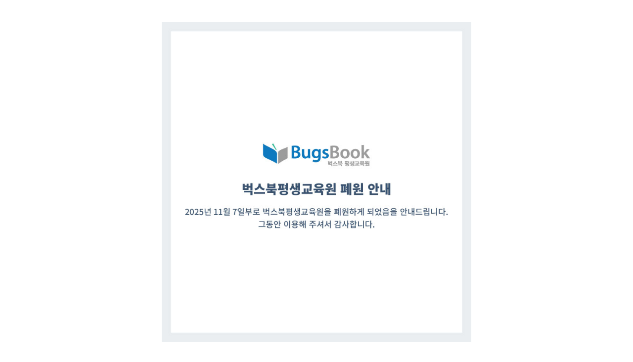

--- FILE ---
content_type: text/html
request_url: http://bugsbook.com/cscenter/index.php?sectpage=notice&Act=vu&bid=9695
body_size: 493
content:



<style>
    .img-center-box {
        display: flex;
        justify-content: center;
        align-items: center;
        height: 100vh;
        padding: 20px;
        box-sizing: border-box;
    }

    /* �̹��� ������ ó�� */
    .img-center-box img {
        max-width: 100%;
        height: auto;
        max-height: 90vh;
        object-fit: contain;
    }
</style>

<div class="img-center-box">
    <img src="/main/img/close_251107.jpg" alt="">
</div>



